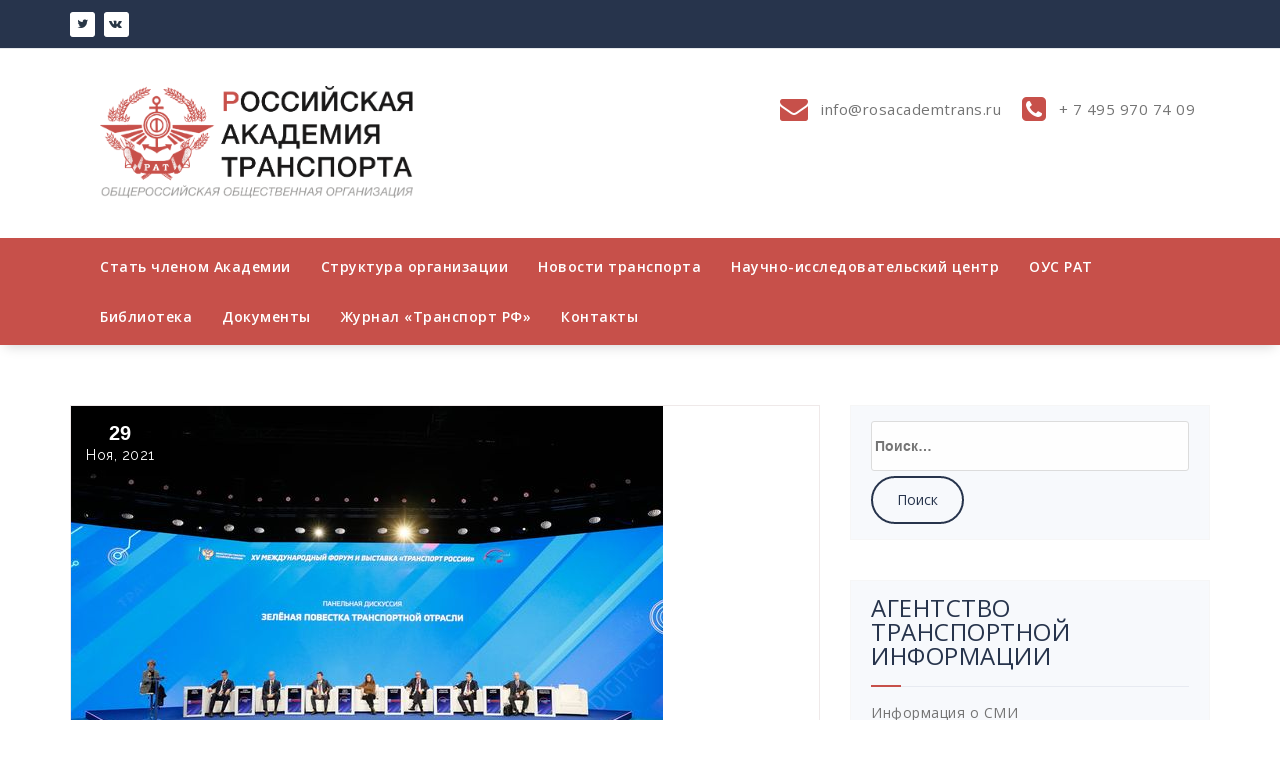

--- FILE ---
content_type: text/html; charset=UTF-8
request_url: http://rosacademtrans.ru/zelenaya_povestka/
body_size: 17326
content:
<!DOCTYPE html>
<html lang="ru-RU">
	<head>
	<meta charset="UTF-8">
	<meta name="viewport" content="width=device-width, initial-scale=1">
	<link rel="profile" href="http://gmpg.org/xfn/11">
	<link rel="pingback" href="http://rosacademtrans.ru/xmlrpc.php">

	<title>Зеленая повестка транспортной отрасли в России &#8212; РОССИЙСКАЯ АКАДЕМИЯ ТРАНСПОРТА</title>
<link rel='dns-prefetch' href='//fonts.googleapis.com' />
<link rel='dns-prefetch' href='//s.w.org' />
<link rel="alternate" type="application/rss+xml" title="РОССИЙСКАЯ АКАДЕМИЯ ТРАНСПОРТА &raquo; Лента" href="http://rosacademtrans.ru/feed/" />
<link rel="alternate" type="application/rss+xml" title="РОССИЙСКАЯ АКАДЕМИЯ ТРАНСПОРТА &raquo; Лента комментариев" href="http://rosacademtrans.ru/comments/feed/" />
<link rel="alternate" type="application/rss+xml" title="РОССИЙСКАЯ АКАДЕМИЯ ТРАНСПОРТА &raquo; Лента комментариев к &laquo;Зеленая повестка транспортной отрасли в России&raquo;" href="http://rosacademtrans.ru/zelenaya_povestka/feed/" />
		<script type="text/javascript">
			window._wpemojiSettings = {"baseUrl":"https:\/\/s.w.org\/images\/core\/emoji\/2.3\/72x72\/","ext":".png","svgUrl":"https:\/\/s.w.org\/images\/core\/emoji\/2.3\/svg\/","svgExt":".svg","source":{"concatemoji":"http:\/\/rosacademtrans.ru\/wp-includes\/js\/wp-emoji-release.min.js?ver=4.8.27"}};
			!function(t,a,e){var r,i,n,o=a.createElement("canvas"),l=o.getContext&&o.getContext("2d");function c(t){var e=a.createElement("script");e.src=t,e.defer=e.type="text/javascript",a.getElementsByTagName("head")[0].appendChild(e)}for(n=Array("flag","emoji4"),e.supports={everything:!0,everythingExceptFlag:!0},i=0;i<n.length;i++)e.supports[n[i]]=function(t){var e,a=String.fromCharCode;if(!l||!l.fillText)return!1;switch(l.clearRect(0,0,o.width,o.height),l.textBaseline="top",l.font="600 32px Arial",t){case"flag":return(l.fillText(a(55356,56826,55356,56819),0,0),e=o.toDataURL(),l.clearRect(0,0,o.width,o.height),l.fillText(a(55356,56826,8203,55356,56819),0,0),e===o.toDataURL())?!1:(l.clearRect(0,0,o.width,o.height),l.fillText(a(55356,57332,56128,56423,56128,56418,56128,56421,56128,56430,56128,56423,56128,56447),0,0),e=o.toDataURL(),l.clearRect(0,0,o.width,o.height),l.fillText(a(55356,57332,8203,56128,56423,8203,56128,56418,8203,56128,56421,8203,56128,56430,8203,56128,56423,8203,56128,56447),0,0),e!==o.toDataURL());case"emoji4":return l.fillText(a(55358,56794,8205,9794,65039),0,0),e=o.toDataURL(),l.clearRect(0,0,o.width,o.height),l.fillText(a(55358,56794,8203,9794,65039),0,0),e!==o.toDataURL()}return!1}(n[i]),e.supports.everything=e.supports.everything&&e.supports[n[i]],"flag"!==n[i]&&(e.supports.everythingExceptFlag=e.supports.everythingExceptFlag&&e.supports[n[i]]);e.supports.everythingExceptFlag=e.supports.everythingExceptFlag&&!e.supports.flag,e.DOMReady=!1,e.readyCallback=function(){e.DOMReady=!0},e.supports.everything||(r=function(){e.readyCallback()},a.addEventListener?(a.addEventListener("DOMContentLoaded",r,!1),t.addEventListener("load",r,!1)):(t.attachEvent("onload",r),a.attachEvent("onreadystatechange",function(){"complete"===a.readyState&&e.readyCallback()})),(r=e.source||{}).concatemoji?c(r.concatemoji):r.wpemoji&&r.twemoji&&(c(r.twemoji),c(r.wpemoji)))}(window,document,window._wpemojiSettings);
		</script>
		<style type="text/css">
img.wp-smiley,
img.emoji {
	display: inline !important;
	border: none !important;
	box-shadow: none !important;
	height: 1em !important;
	width: 1em !important;
	margin: 0 .07em !important;
	vertical-align: -0.1em !important;
	background: none !important;
	padding: 0 !important;
}
</style>
<link rel='stylesheet' id='avatar-manager-css'  href='http://rosacademtrans.ru/wp-content/plugins/avatar-manager/assets/css/avatar-manager.min.css?ver=1.2.1' type='text/css' media='all' />
<link rel='stylesheet' id='bbp-default-css'  href='http://rosacademtrans.ru/wp-content/plugins/bbpress/templates/default/css/bbpress.css?ver=2.5.14-6684' type='text/css' media='screen' />
<link rel='stylesheet' id='rt-tpg-css'  href='http://rosacademtrans.ru/wp-content/plugins/the-post-grid/assets/css/thepostgrid.css?ver=2.2.72' type='text/css' media='all' />
<link rel='stylesheet' id='bsp-css'  href='http://rosacademtrans.ru/wp-content/plugins/bbp-style-pack/css/bspstyle.css?ver=4.1.10' type='text/css' media='screen' />
<link rel='stylesheet' id='dashicons-css'  href='http://rosacademtrans.ru/wp-includes/css/dashicons.min.css?ver=4.8.27' type='text/css' media='all' />
<link rel='stylesheet' id='style-css'  href='http://rosacademtrans.ru/wp-content/themes/specia-standard/style.css?ver=4.8.27' type='text/css' media='all' />
<link rel='stylesheet' id='owl-carousel-css'  href='http://rosacademtrans.ru/wp-content/themes/specia-standard/css/owl.carousel.css?ver=4.8.27' type='text/css' media='all' />
<link rel='stylesheet' id='bootstrap-css'  href='http://rosacademtrans.ru/wp-content/themes/specia-standard/css/bootstrap.css?ver=4.8.27' type='text/css' media='all' />
<link rel='stylesheet' id='owl-carousel-theme-css'  href='http://rosacademtrans.ru/wp-content/themes/specia-standard/css/owl.theme.default.min.css?ver=4.8.27' type='text/css' media='all' />
<link rel='stylesheet' id='woo-css'  href='http://rosacademtrans.ru/wp-content/themes/specia-standard/css/magzee/woo.css?ver=4.8.27' type='text/css' media='all' />
<link rel='stylesheet' id='specia-widget-css'  href='http://rosacademtrans.ru/wp-content/themes/specia-standard/css/magzee/widget.css?ver=4.8.27' type='text/css' media='all' />
<link rel='stylesheet' id='specia-form-css'  href='http://rosacademtrans.ru/wp-content/themes/specia-standard/css/magzee/form.css?ver=4.8.27' type='text/css' media='all' />
<link rel='stylesheet' id='specia-hover-css'  href='http://rosacademtrans.ru/wp-content/themes/specia-standard/css/hover.css?ver=4.8.27' type='text/css' media='all' />
<link rel='stylesheet' id='specia-portfolio-effects-css'  href='http://rosacademtrans.ru/wp-content/themes/specia-standard/css/portfolio-effects.css?ver=4.8.27' type='text/css' media='all' />
<link rel='stylesheet' id='specia-service-effects-css'  href='http://rosacademtrans.ru/wp-content/themes/specia-standard/css/service-effects.css?ver=4.8.27' type='text/css' media='all' />
<link rel='stylesheet' id='specia-typography-css'  href='http://rosacademtrans.ru/wp-content/themes/specia-standard/css/typography.css?ver=4.8.27' type='text/css' media='all' />
<link rel='stylesheet' id='specia-media-query-css'  href='http://rosacademtrans.ru/wp-content/themes/specia-standard/css/media-query.css?ver=4.8.27' type='text/css' media='all' />
<link rel='stylesheet' id='animate-css'  href='http://rosacademtrans.ru/wp-content/themes/specia-standard/css/animate.min.css?ver=4.8.27' type='text/css' media='all' />
<link rel='stylesheet' id='specia-text-rotator-css'  href='http://rosacademtrans.ru/wp-content/themes/specia-standard/css/text-rotator.css?ver=4.8.27' type='text/css' media='all' />
<link rel='stylesheet' id='specia-menus-css'  href='http://rosacademtrans.ru/wp-content/themes/specia-standard/css/menus.css?ver=4.8.27' type='text/css' media='all' />
<link rel='stylesheet' id='specia-layout-css'  href='http://rosacademtrans.ru/wp-content/themes/specia-standard/css/layout.css?ver=4.8.27' type='text/css' media='all' />
<link rel='stylesheet' id='specia-font-awesome-css'  href='http://rosacademtrans.ru/wp-content/themes/specia-standard/inc/fonts/font-awesome/css/font-awesome.min.css?ver=4.8.27' type='text/css' media='all' />
<link rel='stylesheet' id='specia-fonts-css'  href='//fonts.googleapis.com/css?family=Open+Sans%3A300%2C400%2C600%2C700%2C800%7CRaleway%3A400%2C700&#038;subset=latin%2Clatin-ext' type='text/css' media='all' />
<link rel='stylesheet' id='d4p-bbattachments-css-css'  href='http://rosacademtrans.ru/wp-content/plugins/gd-bbpress-attachments/css/front.css?ver=3.1_b2302_free' type='text/css' media='all' />
<link rel='stylesheet' id='simcal-qtip-css'  href='http://rosacademtrans.ru/wp-content/plugins/google-calendar-events/assets/css/vendor/jquery.qtip.min.css?ver=3.1.20' type='text/css' media='all' />
<link rel='stylesheet' id='simcal-default-calendar-grid-css'  href='http://rosacademtrans.ru/wp-content/plugins/google-calendar-events/assets/css/default-calendar-grid.min.css?ver=3.1.20' type='text/css' media='all' />
<link rel='stylesheet' id='simcal-default-calendar-list-css'  href='http://rosacademtrans.ru/wp-content/plugins/google-calendar-events/assets/css/default-calendar-list.min.css?ver=3.1.20' type='text/css' media='all' />
<link rel='stylesheet' id='elementor-icons-css'  href='http://rosacademtrans.ru/wp-content/plugins/elementor/assets/lib/eicons/css/elementor-icons.min.css?ver=4.3.0' type='text/css' media='all' />
<link rel='stylesheet' id='font-awesome-css'  href='http://rosacademtrans.ru/wp-content/plugins/elementor/assets/lib/font-awesome/css/font-awesome.min.css?ver=4.7.0' type='text/css' media='all' />
<link rel='stylesheet' id='elementor-animations-css'  href='http://rosacademtrans.ru/wp-content/plugins/elementor/assets/lib/animations/animations.min.css?ver=2.5.11' type='text/css' media='all' />
<link rel='stylesheet' id='elementor-frontend-css'  href='http://rosacademtrans.ru/wp-content/plugins/elementor/assets/css/frontend.min.css?ver=2.5.11' type='text/css' media='all' />
<link rel='stylesheet' id='elementor-global-css'  href='http://rosacademtrans.ru/wp-content/uploads/elementor/css/global.css?ver=1648804950' type='text/css' media='all' />
<link rel='stylesheet' id='elementor-post-12981-css'  href='http://rosacademtrans.ru/wp-content/uploads/elementor/css/post-12981.css?ver=1648810209' type='text/css' media='all' />
<link rel='stylesheet' id='google-fonts-1-css'  href='https://fonts.googleapis.com/css?family=Roboto%3A100%2C100italic%2C200%2C200italic%2C300%2C300italic%2C400%2C400italic%2C500%2C500italic%2C600%2C600italic%2C700%2C700italic%2C800%2C800italic%2C900%2C900italic%7CRoboto+Slab%3A100%2C100italic%2C200%2C200italic%2C300%2C300italic%2C400%2C400italic%2C500%2C500italic%2C600%2C600italic%2C700%2C700italic%2C800%2C800italic%2C900%2C900italic&#038;subset=cyrillic&#038;ver=4.8.27' type='text/css' media='all' />
<script type='text/javascript' src='http://rosacademtrans.ru/wp-includes/js/jquery/jquery.js?ver=1.12.4'></script>
<script type='text/javascript' src='http://rosacademtrans.ru/wp-includes/js/jquery/jquery-migrate.min.js?ver=1.4.1'></script>
<script type='text/javascript' src='http://rosacademtrans.ru/wp-content/plugins/avatar-manager/assets/js/avatar-manager.min.js?ver=1.2.1'></script>
<script type='text/javascript' src='http://rosacademtrans.ru/wp-content/themes/specia-standard/js/owl.carousel.min.js?ver=4.8.27'></script>
<script type='text/javascript' src='http://rosacademtrans.ru/wp-content/themes/specia-standard/js/bootstrap.min.js?ver=4.8.27'></script>
<script type='text/javascript' src='http://rosacademtrans.ru/wp-content/themes/specia-standard/js/jquery.simple-text-rotator.min.js?ver=4.8.27'></script>
<script type='text/javascript' src='http://rosacademtrans.ru/wp-content/themes/specia-standard/js/jquery.sticky.js?ver=4.8.27'></script>
<script type='text/javascript' src='http://rosacademtrans.ru/wp-content/themes/specia-standard/js/wow.min.js?ver=4.8.27'></script>
<script type='text/javascript' src='http://rosacademtrans.ru/wp-content/themes/specia-standard/js/component.js?ver=4.8.27'></script>
<script type='text/javascript' src='http://rosacademtrans.ru/wp-content/themes/specia-standard/js/modernizr.custom.js?ver=4.8.27'></script>
<script type='text/javascript' src='http://rosacademtrans.ru/wp-content/themes/specia-standard/js/custom.js?ver=4.8.27'></script>
<script type='text/javascript' src='http://rosacademtrans.ru/wp-content/themes/specia-standard/js/dropdown.js?ver=4.8.27'></script>
<link rel='https://api.w.org/' href='http://rosacademtrans.ru/wp-json/' />
<link rel="EditURI" type="application/rsd+xml" title="RSD" href="http://rosacademtrans.ru/xmlrpc.php?rsd" />
<link rel="wlwmanifest" type="application/wlwmanifest+xml" href="http://rosacademtrans.ru/wp-includes/wlwmanifest.xml" /> 
<link rel='prev' title='Цифровые технологии: от цифровизации агломераций до умных тахографов' href='http://rosacademtrans.ru/cifrovie_perevozki/' />
<link rel='next' title='Транспортная реформа в Новокузнецке: итоги первого года' href='http://rosacademtrans.ru/transport_reform_novokuznets/' />
<meta name="generator" content="WordPress 4.8.27" />
<link rel="canonical" href="http://rosacademtrans.ru/zelenaya_povestka/" />
<link rel='shortlink' href='http://rosacademtrans.ru/?p=12981' />
<link rel="alternate" type="application/json+oembed" href="http://rosacademtrans.ru/wp-json/oembed/1.0/embed?url=http%3A%2F%2Frosacademtrans.ru%2Fzelenaya_povestka%2F" />
<link rel="alternate" type="text/xml+oembed" href="http://rosacademtrans.ru/wp-json/oembed/1.0/embed?url=http%3A%2F%2Frosacademtrans.ru%2Fzelenaya_povestka%2F&#038;format=xml" />
<script type="text/javascript">
            /* <![CDATA[ */
            var gdbbPressAttachmentsInit = {
                max_files: 4            };
            /* ]]> */
        </script><style>body.boxed { background:url("http://rosacademtrans.ru/wp-content/themes/specia-standard/images/bg-pattern/bg-img0.png");}</style><style type="text/css">
/*=========================================
    Primary Color
=========================================*/
/* Header CSS */
.header-top-info-1 .social li a i:hover, 
.header-top-info-2 .social li a i:hover, 
.header-top-info-3 .social li a i:hover, 
.header-top-info-4 .social li a i:hover, 
.header-top-info-5 .social li a i:hover, 
.header-top-info-6 .social li a i:hover,
.header-top-info-8 .social li a i:hover
{
    background: #c7504a;
}
.specia-cart a.cart-icon i, .benzer-cart a.cart-icon i {
    color: #c7504a;
}
/* Header Cart */
.specia-cart a.cart-icon i {
    color: #c7504a;
}
.heropress-cart a.cart-icon span, .magzee-cart a.cart-icon span, .spyropress-cart a.cart-icon span, .fabify-cart a.cart-icon span {
    background: #c7504a;
}
a.heropress-button {
	border: solid 2px #c7504a !important;
    background: #c7504a;
}
a.magzee-button {
    background: #c7504a;
}
a.spyropress-button,
a.spyropress-button:hover, .navbar-default .navbar-nav > li > a.spyropress-button:hover {
	background: #c7504a !important;
}
.header_spyropress_dark .info_details .icon i, .header_spyropress_light .info_details .icon i,
.header_webstrap_dark .info_details .icon i, .header_webstrap_light .info_details .icon i ,
.header_nifty_dark .info_details .icon i, .header_nifty_light .info_details .icon i  {
    color: #c7504a;
}
.fabify-button a {
	background: #c7504a !important;
}
.header-contact i {
    color: #c7504a;
}
span.searchbox-icon:hover, .searchbox-open .searchbox-submit {
    background: #c7504a;
}

/* Menu CSS */
.nav-center, 
.nav-magzee, 
.nav-fabify {
	background: #c7504a !important;
}
.navbar-brand::first-letter {
	color: #c7504a !important;
}
.nav-specia .navbar-nav > li.active > a, 
.nav-specia .navbar-nav > li.active > a:hover, 
.nav-center .navbar-nav > li.active > a, 
.nav-center .navbar-nav > li.active > a:hover, 
.nav-heropress .navbar-nav > li.active > a, 
.nav-heropress .navbar-nav > li.active > a:hover, 
.nav-magzee .navbar-nav > li.active > a, 
.nav-magzee .navbar-nav > li.active > a:hover,
.nav-fabify .navbar-nav > li.active > a, 
.nav-fabify .navbar-nav > li.active > a:hover,
.nav-benzer .navbar-nav > li.active > a, 
.nav-benzer .navbar-nav > li.active > a:hover,    
.dropdown-menu > .active > a {
    background: #c7504a !important;
}
.nav-spyropress .navbar-nav > .active > a, .nav-spyropress .navbar-nav > .active > a:hover {
	border-top: solid 3px #c7504a !important;
}
.dropdown-menu > li > a:hover,
.dropdown-menu > li > a:focus {
    background: #c7504a !important;
}

/* Slider CSS */
.slider-version-one .caption h1 span, .slider-version-two .caption h1 span, .slider-version-three .caption h1 span{
    color: #c7504a;
}
.specia-btn-1:hover, .specia-btn-2:hover, .specia-btn-3:hover{
    background: #c7504a;
	border-color: #c7504a;
}
.owl-theme .owl-controls .owl-nav [class*=owl-]:hover {
    background: #c7504a;
}
.owl-theme .owl-dots .owl-dot.active span,
.owl-theme .owl-dots .owl-dot:hover span,
.slider-version .slider-version-three .owl-controls .owl-dots .owl-dot.active span,
.slider-version .slider-version-three.owl-controls .owl-dots .owl-dot.hover span {
    background: #c7504a;
	border-color: #c7504a;
}

/* Service CSS */
.section-heading span{
    color: #c7504a;
}
.service-version-one .service-title a:hover, .service-version-one .service-title a:active, .service-version-one .service-title a:focus, .icon-block.icon-block-1:hover .icon-block-item i {
    color: #c7504a;
}
/* Service Section CSS */
.service-version-one .service-icon-box i:hover {
    background: #c7504a;
}
.specia-icon-effect-1 .specia-icon:after {
	box-shadow: 0 0 0 4px #c7504a;
}
.specia-icon-effect-5 .specia-icon:hover {
	box-shadow: 0 0 0 4px #c7504a;
}
.specia-icon-effect-6 .specia-icon:hover {
	box-shadow: 0 0 0 4px #c7504a;
}
.specia-icon-effect-8 .specia-icon:hover {
	background: #c7504a;
}
.hero-service-box:hover { 
	background-color: #c7504a;
}
.hero-service-box > i {
	color: #c7504a;
}
.hero-service-image:hover > h3 a {
	color: #c7504a;
}
.hero-service-image:hover > a {
	border: solid 1px #c7504a;
	background-color: #c7504a;
}
.hero-service-color:hover > a {
	color: #c7504a;
}
/* Portfolio CSS */
figure.effect-apollo p {
    border-left: 5px solid #c7504a;
}
/* Cal Action CSS */
.call-to-action-one .background-overlay{
    background: #c7504a;
}
.call-to-action-one .call-btn-1:hover {
    color: #c7504a;
}
.call-to-action-two .call-btn-2:hover {
    background: #c7504a;
	border-color: #c7504a;
}
.call-to-action-three .call-btn-3:hover {
    background: #c7504a;
	border-color: #c7504a;
}

/* Features Section CSS */
.features-version-one h2 span, .features-version-two h2 span, .features-version-three h2 span{
    color: #c7504a;
}
.features-version-one .feature-box-info h4 a, .features-version-two .feature-box-info h4 a, .features-version-three .feature-box-info h4 a{
    color: #c7504a;
}

/* Pricing Section CSS */
.plans-version-one .plan .price, .plans-version-three .plan .price {
    background: #c7504a;
}
.plans-version-one .plan .period, .plans-version-three .plan .period {
   background: #c7504a;
}
.plans-version-one .plan .order:hover, .plans-version-three .plan .order:hover{
    background: #c7504a;
    border: solid 2px #c7504a;
}

/* Pricing Section CSS */
.plans-version-two .plan h2 {
    background: #c7504a;
}
.plans-version-two .plan .order:hover{
    background: #c7504a;
    border: solid 2px #c7504a;
}
.pricing-box .default-btn{
    border: 2px solid #c7504a;
}
.pricing-box .default-btn:hover {
	background-color: #c7504a;
}
.pricing-head h3 {
	color: #c7504a;
}
/* Testimonial Section CSS */
.testimonial-one h2 span, .testimonial-two h2 span{
    color: #c7504a;
}
.testimonial-one .testimonial-version-one .item .testimonial-box footer .testimonial-name,
.testimonial-two .testimonial-version-two .item .testimonial-box footer .testimonial-name,
.testimonial-four .testimonial-version-four .item h4 {
    color: #c7504a;
}
.testimonial-four .testimonial-version-four .owl-controls .owl-dots .owl-dot.active span {
	background: #c7504a;
	border: 2px solid #c7504a;
}

/* Latest Blog Section CSS */
.blog-version-1 article:hover footer.entry-footer{
     background: #c7504a;
}
.entry-content .more-link:hover {
    background: #c7504a;
	border: solid 2px #c7504a;
}

/* Client Section CSS */
.client h2 span{
    color: #c7504a;
}

/* Team Section CSS */
.team-version-one .single-team-member a.profile-btn {
	background: #c7504a;
	border: solid 2px #c7504a;
}

/* Footer Section CSS */
.footer-sidebar .widget .title-border { 
    border-bottom: 2px solid #c7504a;
}
.footer-sidebar .widget table tbody a { 
	color: #c7504a; 
}
.widget table #next a, .widget table #prev a { 
	color: #c7504a; font-weight: 600; 
}
.footer-sidebar  .widget ul li a:hover, .widget ul li a:active { 
    color: #c7504a; 
}
.footer-sidebar .widget input[type="submit"]:hover{
    background: #c7504a;
    border-color: #c7504a;
}
.footer-sidebar .tagcloud a:hover, .tagcloud a:focus {  
    border: 1px solid #c7504a;
    background: #c7504a;
}
.footer-sidebar .widget table tbody a:hover, .widget table tbody a:focus { 
	color: #c7504a; 
}

/* Copyright Content */
.payment-icon li a:hover{
    color: #c7504a;
}
.footer-copyright p a:hover{
    color: #c7504a;
}
.top-scroll {
    border-color: #c7504a;
    color: #c7504a;
}

/* About Page CSS */
.team-version-one .single-team-member .img-box .background-overlay .box .content ul li a,
.team-version-two .single-team-member .img-box .background-overlay .box .content ul li a {
    color: #c7504a;
}
.team-version-one .single-team-member > span,
.team-version-two .single-team-member > span,
.team-version-four .single-team-member .team-info h4,
.team-version-four .single-team-member .team-overlay .bio h4 {
    color: #c7504a;
}
.single-view-team-member span,
.single-view-team-member span {
    color: #c7504a;
}
.team-version-one .single-view-team-member .social li a i:hover,
.team-version-two .single-view-team-member .social li a i:hover,
.team-version-two .background-overlay .box .content ul li a:hover {
    background: #c7504a;
}
.team-version-one .single-team-member a.profile-btn:hover,
.team-version-two .single-team-member a.profile-btn:hover {
    background: #c7504a;
    border: solid 2px #c7504a;
}
.team-version-one .single-team-member .img-box .background-overlay .box .content ul li a:hover,
.team-version-two .single-team-member .img-box .background-overlay .box .content ul li a:hover {
    background: #c7504a;
    border-color: #c7504a;
}
.single-view-portfolio-member .portfolio_button:hover {
    background: #c7504a;
    border: solid 2px #c7504a;
}

/* Pagination CSS */
.paginations a:hover, .paginations a:focus, .paginations a.active, span.page-numbers.current {
    border: 1px solid #c7504a;
    background-color: #c7504a;
}

/* Portfolio Filter CSS */
.portfolio-tab-sorting li a.active, .portfolio-tab-sorting li a:hover {
    background: #c7504a;
    border: solid 2px #c7504a;
}

/* Blog Page CSS */
.page-wrapper article:hover footer.entry-footer {
     background: #c7504a;
}
.comment-reply-title {
    border-top: 4px solid #c7504a;
}
.required {
    color: #c7504a;
}
a.comment-reply-link {
    color: #c7504a;
}

/* Error Page CSS */
.error-page h1{
    color: #c7504a;
}
/* Contact Page CSS */
.contact-section-two .contact-info .fa {
	color: #c7504a;
}

/* Form Element CSS */
button:hover,
input[type="button"]:hover,
input[type="reset"]:hover,
input[type="submit"]:hover {
    background: #c7504a;
    border: solid 2px #c7504a;
}

/* Breadcrumb CSS */
.page-breadcrumb a{
    color: #c7504a;
}


/*Sidebar Area CSS */
.sidebar .widget ul li a:hover, .widget ul li a:active { 
    color: #c7504a; 
}
.sidebar .widget table tbody a {
    color: #c7504a;
}
.sidebar .widget input[type="submit"]:hover{
    background: #c7504a;
    border-color: #c7504a;
}
.sidebar .tagcloud a:hover, .tagcloud a:focus {  
    border: 1px solid #c7504a;
    background: #c7504a;
} 
.sidebar .widget .title-border { 
    border-bottom: 2px solid #c7504a;
}

/* Typography */
blockquote { 
    border-left: 5px solid #c7504a !important;
}
table th {     
    border: 1px solid #c7504a;
    background: #c7504a;
}
em, cite, q { 
	color: #c7504a;
}
s, strike, del { 
	color: #c7504a; 
}
h1 span, h2 span, h3 span, h4 span, h5 span, h6 span, h1 small, h2 small, h3 small, h4 small, h5 small, h6 small {
    color: #c7504a;
}
body a:focus, body a:hover {
    color: #c7504a;
}
.gallery-item:hover figcaption {
	background: #c7504a;
}

/* Form */
button:focus,
input[type="button"]:focus,
input[type="reset"]:focus,
input[type="submit"]:focus,
button:active,
input[type="button"]:active,
input[type="reset"]:active,
input[type="submit"]:active {
    background: #c7504a;
    border: solid 2px #c7504a;
}

/* WooCommerce */
.woocommerce a.button:hover, 
.woocommerce button.button.alt:hover, 
.woocommerce #respond input#submit:hover,
.woocommerce input.button.alt:hover,
.woocommerce button.button.alt.disabled:hover,
.woocommerce-cart table.cart input.button:hover,
.woocommerce input.button:hover,
.woocommerce button.button:hover {
	background: #c7504a;
    border: solid 2px #c7504a;
}
.woocommerce nav.woocommerce-pagination ul li span.current {
	background: #c7504a;
	border: solid 1px #c7504a;
}
.woocommerce nav.woocommerce-pagination a.page-numbers:hover {
	background: #c7504a;
}
.woocommerce-cart .wc-proceed-to-checkout a.checkout-button:hover {
	background: #c7504a;
    border: solid 2px #c7504a;
}
.woocommerce p.stars a {
	color: #c7504a;
}
.woo-sidebar .widget .title-border { 
    border-bottom: 2px solid #c7504a;
}
.woocommerce a.remove:hover {
	background: #c7504a;
}
.price_slider_wrapper .ui-slider .ui-slider-handle {
    border: 5px solid #c7504a;
}
.price_slider_wrapper .ui-slider .ui-slider-range {
  background: #c7504a;
}
.woocommerce-MyAccount-navigation ul li.is-active {
	background: #c7504a;
}

/* --------------------------------------
=========================================
    Secondary Color
=========================================
-----------------------------------------*/
/* Top Bar */
.header-top-info-5, .header-top-info-6 {
	 background: #27344c;
}
/* Header Cart & Header */
.specia-cart a.cart-icon span, .proficient-cart a.cart-icon span,  .benzer-cart a.cart-icon span {
    background: #27344c;
}
a.specia-button {
	border: solid 2px #27344c !important;
	color: #27344c !important;
}
a.specia-button:hover, .navbar-default .navbar-nav > li > a.specia-button:hover {
	background: #27344c !important;
	color: #ffffff !important;
}
a.proficient-button, a.proficient-button:hover{
	background: #27344c !important;
}
.benzer-button a {
    color: #27344c;
    border: solid 2px #27344c;
}
.benzer-button a:hover {
    background: #27344c;
}
.fabify-button a:hover {
	background: #27344c !important;
}

.header_spyropress_light .info_details a {
    color: #27344c;
}
.header_spyropress_dark {
	background: rgba(39, 52, 76, 0.7);
}
.header_nifty_dark {
    background: #27344c;
}

/* Menu CSS */
.navbar-brand {
	color: #27344c !important;
}
.nav-spyropress {
	background: #27344c !important;
}
/* Slider CSS */
.owl-theme .owl-controls .owl-nav [class*=owl-] {
    background: #27344c;
}
.slider-version .slider-version-three .owl-controls .owl-nav [class*=owl-] {
    background: transparent;
}
/* Service CSS */
.section-heading{
    color: #27344c;
}
.specia-icon-effect-1 .specia-icon {
	background: #27344c;
}
.specia-icon-effect-2 .specia-icon:after {
	background: #202e31;
}
.specia-icon-effect-3 .specia-icon:after {
	background: #27344c;
}
.specia-icon-effect-4 .specia-icon {
	background: #27344c;
	box-shadow: 0 0 0 4px #27344c;
}
.specia-icon-effect-5 .specia-icon {
	box-shadow: 0 0 0 4px #27344c;
	background: #27344c;
}
.specia-icon-effect-6 .specia-icon {
	background: #27344c;
	box-shadow: 0 0 0 4px #27344c;
}
.specia-icon-effect-8 .specia-icon {
	background: #27344c;
}

/* Pricing Section CSS */
.plans-version-one .plan header, .plans-version-three .plan header {
    background: #27344c;
}
.plans-version-one .plan .order, .plans-version-three .plan .order{
    color: #27344c;
    border: solid 2px #27344c;
}

/* Pricing Section CSS */
.plans-version-two .plan header {
    background: #27344c;
}
.plans-version-two .plan .order{
    color: #27344c;
    border: solid 2px #27344c;
}

/* Latest Blog Section CSS */
.blog-version-1 footer.entry-footer {
    background: #27344c;
}
.entry-content .more-link {
    color: #27344c;
    border: solid 2px #27344c;
}

/* Client Section CSS */
.client h2 {
    color: #27344c;
}

/* Footer Section CSS */
.footer-sidebar .background-overlay { 
	background: #27344c;
}
.footer-sidebar .widget table caption, .woo-sidebar .widget table caption  { 
    background: #27344c;
}

/* Footer Copyright Section */
.footer-copyright {
    background: #27344c;
}

/* About Page CSS */
.single-team-member a.profile-btn{    
    color: #27344c;
    border: solid 2px #27344c;
}

/* Portfolio Filter */
.portfolio-tab-sorting li a {
    color: #27344c;
	border: solid 2px #27344c;
}

/* Blog Page CSS */
footer.entry-footer {
    background: #27344c;
}   
h2.entry-title a {
    color: #27344c;
}
.entry-header h2.entry-title {
    color: #27344c;
}

/* Error Page CSS */
.error-page h2{
    color: #27344c;
}

/* Form Element CSS */
button,
input[type="button"],
input[type="reset"],
input[type="submit"] {
    color: #27344c;
    border: solid 2px #27344c;
}

/*Sidebar Area CSS */
.sidebar .widget .widget-title {
    color: #27344c;
}
.sidebar .widget input[type="submit"] {
    color: #27344c;
    border: solid 2px #27344c;
}
.sidebar .widget table caption { 
    background: #27344c;
}
/* Typography */
h1, .h1,
h2, .h2,
h3, .h3,
h4, .h4,
h5, .h5,
h6, .h6 {
	color: #27344c;
}
blockquote cite, blockquote small { 
	color: #27344c;
}
address { 
	color: #27344c;
}
ins { 
	color: #27344c;
}
.gallery-item .gallery-caption {
    background: #27344c;
}	

/* WooCommerce */
.woocommerce a.button, 
.woocommerce button.button.alt, 
.woocommerce #respond input#submit,
.woocommerce input.button.alt, 
.woocommerce input.button:disabled, .woocommerce input.button:disabled[disabled],
.woocommerce-cart table.cart input.button,
.woocommerce input.button,
.woocommerce button.button {
	color: #27344c;
    border: solid 2px #27344c;
}
.woocommerce-cart .wc-proceed-to-checkout a.checkout-button {
    border: solid 2px #27344c;
	color: #27344c;
}
.price_slider_wrapper .ui-slider-horizontal {
  background: #27344c;
}
.woocommerce-MyAccount-navigation ul li {
	background: #27344c;
}
</style>

	<style type="text/css">
			.site-title,
		.site-description {
			position: absolute;
			clip: rect(1px, 1px, 1px, 1px);
		}
		</style>
	<link rel="icon" href="http://rosacademtrans.ru/wp-content/uploads/2019/01/cropped-logotype-1-32x32.png" sizes="32x32" />
<link rel="icon" href="http://rosacademtrans.ru/wp-content/uploads/2019/01/cropped-logotype-1-192x192.png" sizes="192x192" />
<link rel="apple-touch-icon-precomposed" href="http://rosacademtrans.ru/wp-content/uploads/2019/01/cropped-logotype-1-180x180.png" />
<meta name="msapplication-TileImage" content="http://rosacademtrans.ru/wp-content/uploads/2019/01/cropped-logotype-1-270x270.png" />
</head>
	
<body class="post-template-default single single-post postid-12981 single-format-standard wp-custom-logo wide group-blog elementor-default elementor-page elementor-page-12981">

<div id="page" class="site">
	<a class="skip-link screen-reader-text" href="#main">Перейти к содержимому</a>


<section class="header-top-info-5 wow fadeInDown">
    <div class="container">
        <div class="row">
            <div class="col-md-6 col-sm-5 col-xs-12">
                <!-- Start Social Media Icons -->
								
				
									<ul class="social pull-left">
												
												
						 
						<li><a href="https://twitter.com/Transp_Info/" target='_blank'><i class="fa fa-twitter"></i></a></li>
												
												
												
												
												
												
												
												
						 
							<li><a href="https://vk.com/transp_info" target='_blank'><i class="fa fa-vk"></i></a></li>
												
											</ul>
				                <!-- /End Social Media Icons-->
            </div>
			
			
            <div class="col-md-6 col-sm-7 col-xs-12">
									<!-- Start Contact Info -->
					<ul class="info pull-right">
														
												</ul>
					<!-- /End Contact Info -->
							</div>
        </div>
    </div>
</section>

<div class="clearfix"></div><header role="banner" id="top-navbar">
	<div class="container">
		<div class="col-md-4 col-sm-4 col-xs-12 header-magzee">
			<a class="navbar-brand" href="http://rosacademtrans.ru/" class="brand">
				<a href="http://rosacademtrans.ru/" class="custom-logo-link" rel="home" itemprop="url"><img width="3268" height="1171" src="http://rosacademtrans.ru/wp-content/uploads/2019/01/cropped-123.png" class="custom-logo navbar-brand" alt="РОССИЙСКАЯ АКАДЕМИЯ ТРАНСПОРТА" itemprop="logo" srcset="http://rosacademtrans.ru/wp-content/uploads/2019/01/cropped-123.png 3268w, http://rosacademtrans.ru/wp-content/uploads/2019/01/cropped-123-300x107.png 300w, http://rosacademtrans.ru/wp-content/uploads/2019/01/cropped-123-768x275.png 768w, http://rosacademtrans.ru/wp-content/uploads/2019/01/cropped-123-1024x367.png 1024w" sizes="(max-width: 3268px) 100vw, 3268px" /></a>				
							</a>
		</div>
		
				
		<div class="col-md-8 col-sm-8 col-xs-12 header-contact">
							<!-- Start Contact Info -->
				<ul class="pull-right">
					 
						<li><i class="fa fa-envelope"></i><a href="mailto:info@rosacademtrans.ru"> info@rosacademtrans.ru </a></li>
										
					 
						<li><i class="fa fa-phone-square"></i><a href="tel:+ 7 495 970 74 09"> + 7 495 970 74 09</a></li>
									</ul>
				<!-- /End Contact Info -->
					</div>
	</div>
</header>

<nav class='navbar navbar-default nav-magzee sticky-nav' role='navigation'>
		
	<div class="container">

		<!-- Mobile Display -->
		<div class="navbar-header">
			<button type="button" class="navbar-toggle collapsed" data-toggle="collapse" data-target="#bs-example-navbar-collapse-1">
				<span class="sr-only">Toggle navigation</span>
				<span class="icon-bar"></span>
				<span class="icon-bar"></span>
				<span class="icon-bar"></span>
			</button>
		</div>
		<!-- /Mobile Display -->

		<!-- Menu Toggle -->
		<div class="collapse navbar-collapse" id="bs-example-navbar-collapse-1">

			<ul id="menu-%d0%b3%d0%bb%d0%b0%d0%b2%d0%bd%d0%be%d0%b5-%d0%bc%d0%b5%d0%bd%d1%8e" class="nav navbar-nav navbar-right"><li id="menu-item-310" class="menu-item menu-item-type-post_type menu-item-object-page menu-item-310"><a href="http://rosacademtrans.ru/%d1%87%d0%bb%d0%b5%d0%bd%d1%83-%d0%b0%d0%ba%d0%b0%d0%b4%d0%b5%d0%bc%d0%b8%d0%b8/">Стать членом Академии</a></li>
<li id="menu-item-295" class="menu-item menu-item-type-post_type menu-item-object-page menu-item-295"><a href="http://rosacademtrans.ru/%d1%81%d1%82%d1%80%d1%83%d0%ba%d1%82%d1%83%d1%80%d0%b0/">Структура организации</a></li>
<li id="menu-item-17408" class="menu-item menu-item-type-taxonomy menu-item-object-category menu-item-17408"><a href="http://rosacademtrans.ru/category/%d0%b0%d1%82%d0%b8/">Новости транспорта</a></li>
<li id="menu-item-21658" class="menu-item menu-item-type-post_type menu-item-object-page menu-item-21658"><a href="http://rosacademtrans.ru/nic/">Научно-исследовательский центр</a></li>
<li id="menu-item-14097" class="menu-item menu-item-type-post_type menu-item-object-page menu-item-14097"><a href="http://rosacademtrans.ru/%d0%be%d1%83%d1%81-%d1%80%d0%b0%d1%82/">ОУС РАТ</a></li>
<li id="menu-item-3861" class="menu-item menu-item-type-post_type menu-item-object-page menu-item-3861"><a href="http://rosacademtrans.ru/%d0%b0%d0%ba%d1%82%d1%83%d0%b0%d0%bb%d1%8c%d0%bd%d0%be%d0%b5/">Библиотека</a></li>
<li id="menu-item-294" class="menu-item menu-item-type-post_type menu-item-object-page menu-item-294"><a href="http://rosacademtrans.ru/%d0%b4%d0%be%d0%ba%d1%83%d0%bc%d0%b5%d0%bd%d1%82%d1%8b/">Документы</a></li>
<li id="menu-item-20957" class="menu-item menu-item-type-custom menu-item-object-custom menu-item-20957"><a href="https://rostransport.elpub.ru/">Журнал &#171;Транспорт РФ&#187;</a></li>
<li id="menu-item-314" class="menu-item menu-item-type-post_type menu-item-object-page menu-item-314"><a href="http://rosacademtrans.ru/%d0%ba%d0%be%d0%bd%d1%82%d0%b0%d0%ba%d1%82%d1%8b/">Контакты</a></li>
</ul>		</div>
		<!-- Menu Toggle -->
		
	</div>
	
</nav>
<div class="clearfix"></div>	<div id="content" class="site-content" role="main">
<!--======================================
   BreadCrumb Section
========================================-->

<!-- Blog & Sidebar Section -->
<section class="page-wrapper">
	<div class="container">
		<div class="row padding-top-60 padding-bottom-60">
			
			<!--Blog Detail-->
			<div class="col-md-8" >
					
										
												
							<article id="post-12981" class="post-12981 post type-post status-publish format-standard has-post-thumbnail hentry category-ati">
		<div class="post_date">
		<span class="date">29</span>
		<h6>Ноя, 2021</h6>
	</div>
	    
    <a  href="http://rosacademtrans.ru/zelenaya_povestka/" class="post-thumbnail" ><img width="592" height="395" src="http://rosacademtrans.ru/wp-content/uploads/2021/11/254920926_2128587070626270_5007607216847565100_n.jpg" class="attachment-post-thumbnail size-post-thumbnail wp-post-image" alt="" srcset="http://rosacademtrans.ru/wp-content/uploads/2021/11/254920926_2128587070626270_5007607216847565100_n.jpg 592w, http://rosacademtrans.ru/wp-content/uploads/2021/11/254920926_2128587070626270_5007607216847565100_n-300x200.jpg 300w" sizes="(max-width: 592px) 100vw, 592px" /></a>
	
	
    <header class="entry-header">
        <h2 class="entry-title">Зеленая повестка транспортной отрасли в России</h2> 
    </header><!-- .entry-header -->

    <div class="entry-content">
       		<div data-elementor-type="post" data-elementor-id="12981" class="elementor elementor-12981" data-elementor-settings="[]">
			<div class="elementor-inner">
				<div class="elementor-section-wrap">
							<section class="elementor-element elementor-element-6b76ab5 elementor-section-boxed elementor-section-height-default elementor-section-height-default elementor-section elementor-top-section" data-id="6b76ab5" data-element_type="section">
						<div class="elementor-container elementor-column-gap-default">
				<div class="elementor-row">
				<div class="elementor-element elementor-element-10ceaccf elementor-column elementor-col-100 elementor-top-column" data-id="10ceaccf" data-element_type="column">
			<div class="elementor-column-wrap  elementor-element-populated">
					<div class="elementor-widget-wrap">
				<div class="elementor-element elementor-element-22248313 elementor-widget elementor-widget-text-editor" data-id="22248313" data-element_type="widget" data-widget_type="text-editor.default">
				<div class="elementor-widget-container">
					<div class="elementor-text-editor elementor-clearfix"><p>В рамках транспортной недели 2021 состоялась панельная дискуссия &#171;Зеленая повестка транспортной отрасли&#187;. Она была посвящена новым ориентирам для отрасли: переходу к низкоуглеродной экономике, развитию экологически чистого транспорта и реализации механизмов зеленого финансирования. Во время дискуссии эксперты обсудили практики и перспективы реализации механизмов зеленого финансирования, болевые точки трансформации российской транспортной отрасли в условиях перехода к низкоуглеродной экономике, а также меры для стимулирования развития экологически чистого транспорта.</p><div><p dir="auto"><img class="alignleft" src="http://rosacademtrans.ru/wp-content/uploads/2021/11/RI1_5962_W680xW460..jpg" alt="" width="344" height="232" /><strong>Игорь Коваль, руководитель Федерального агентства железнодорожного транспорта</strong>, отметил: <em>«Пару лет назад мы пытались робко заглянуть в будущее и смоделировать алгоритмы наших действий. Сегодня мы говорим о том, каким образом нам смоделировать алгоритмы наших действий с точки зрения того, чтобы соответствовать мировым стандартам, которые будут обуславливать экономическую составляющую деятельности ключевых российских компаний и найдут свое отражение в общем экономическом балансе страны. В канве транспортного баланса железнодорожный транспорт наиболее экологичный. На мой взгляд рынок вынужденно перейдет к определенному перераспределению грузов и пассажиропотоков. Происходить это будет на основании экологичности того или иного вида транспорта, особенно, если говорить о грузовых перевозках. При моделировании алгоритма действия на железнодорожном транспорте необходимо учитывать несколько направлений: снижение углеродного следа и зеленое финансирование проектов&#187;.</em></p></div><div dir="auto"> </div><p dir="auto" style="text-align: left;"><strong>Руководитель про<img class="alignright" src="http://rosacademtrans.ru/wp-content/uploads/2021/11/256808699_2128586733959637_520890069098719645_n-1024x683.jpg" alt="" width="271" height="180" />ектного офиса группы ВЭБ.РФ по развитию общественного транспорта Александр Кондрашов</strong> в своем докладе затронул тему мер для стимулирования развития экологически чистого транспорта и на примере город Красноярск объяснил, почему этот переход иногда бывает болезненным. <em>&#171;В Красноярске нет газовой трубы большого диаметра, которая бы позволяла перевести на газомоторное топливо общественный и личный транспорт. В то же время, в городе достаточно дешевое электричество, но в настоящий момент нет технологии, которая гарантированно в климатических условиях Красноярского края позволяли бы осуществить экономически оправданный переход на электрическую тягу на всех видах транспорта&#187;. </em>Александр также отметил, что в стране есть меры, которые работают на стимуляцию перехода городов на экологичный общественный транспорт.<em> &#171;Россия &#8212; мировой лидер по ликвидации электрических транспортных систем за последние 30 лет. Во всем мире наблюдается обратная тенденция &#8212; трамвайный ренессанс. Ликвидация  происходит по разным причинам: отсутствие долгосрочной стратегии, стимулов развития транспорта, для которого нужны &#171;длинные деньги&#187;, зачастую ликвидация вызвана корыстными интересами. Сейчас ситуация меняется, в настоящий момент есть меры поддержки по реализации ESG-проектов в общественном транспорте: субсидия от Министерства природы, которая выделяется в соответствии с национальным проектом &#171;Чистый воздух&#187;, а также субсидия на приобретение газомоторного автобуса, либо на приобретение подвижного состава электротранспорта&#187;. </em>В завершении своего доклада представитель ВЭБ. РФ рассказал о своей личной позиции в отношении ликвидации троллейбусного транспорта в городе Москва. По его мнению, неважно, какими способами столица стала первым городом в мире по использованию экологически чистого транспорта, в то же время, Москва сегодня является примером для других городов в стране. Именно столичный заказ и вовлечение крупных компаний дали толчок развития зеленой повестки в сфере общественного транспорта.</p><p><strong><img class="wp-image-12986 alignleft" src="http://rosacademtrans.ru/wp-content/uploads/2021/11/700__942_sovkomflot_1.jpg" alt="" width="323" height="226" srcset="http://rosacademtrans.ru/wp-content/uploads/2021/11/700__942_sovkomflot_1.jpg 500w, http://rosacademtrans.ru/wp-content/uploads/2021/11/700__942_sovkomflot_1-300x210.jpg 300w" sizes="(max-width: 323px) 100vw, 323px" />Председатель правления ПАО &#171;Совкомфлот&#187; Игорь Тонковидов </strong>рассказал, как компания работает со снижением углеродного следа при эксплуатации морского флота.</p><p><em>&#171;Морской флот регулируется правилами международной организации. И мы все с 2015 года живем в повестке по сокращению углеродного следа. Есть документы, которые предписывают морскому флоту к 2050 году поэтапно сократить интенсивность углеродных выбросов на 70%, либо, если мы говорим об абсолютных показателях, то сократить их в половину. Эта программа разбита на десятилетия. То есть к 2015 году индустрия должна была сократить выбросы на 10%, к 2020 на 20%, к 2030 ожидается сокращение на 40%, и к 2050 на 70%. Поэтому вопрос сокращения выбросов уже более шести лет является вопросов стратегического планирования каждой судоходной компании. На климатической конференции в Глазго были приняты правила о применении статьи 6 Парижского соглашения по климату, и теперь стало понятно, как универсально применять методы урегулирования снижения углеродного следа, и страны пытаются согласовать правила торговли углеродными единицами и методами их однообразного формирования и расчетов, что поможет в создании рыночного механизма. В начале 2010-х годов мы решили, что технологическое лидерство должно стать залогом нашего стратегического успеха. И в 2015 году мы первые в мире внедрили на крупнотоннажном флоте сжиженный природный газ в качестве основного топлива, а в 2018 году наш первый танкер &#171;Гагарин&#187; был принят в эксплуатацию. Теперь вся наша судостроительная программа предусматривает использование СПГ в качестве основного топлива. Эта технология сокращает углеродный след 25 до 30% в зависимости от модальности оперирования флотом&#187;</em></p><p>Отметим, что 26 ноября 2021 года Правительство России утвердило Транспортную стратегию до 2030 года с прогнозом на период до 2035 года. В Стратегии учтены важнейшие мировые тренды, включая декарбонизацию и «зелёный» транспорт, а также переход на новые источники энергии. Впервые выделен блок по цифровой трансформации в качестве важнейшего инструмента достижения целей. <em>«Цифровизация позволит достичь снижения издержек и роста производительности труда минимум в 2 раза в транспортной отрасли»</em>, – уточнил глава Минтранса при утверждении стратегии с Президентом РФ.</p></div>
				</div>
				</div>
						</div>
			</div>
		</div>
						</div>
			</div>
		</section>
				<section class="elementor-element elementor-element-03eee1c elementor-section-boxed elementor-section-height-default elementor-section-height-default elementor-section elementor-top-section" data-id="03eee1c" data-element_type="section">
						<div class="elementor-container elementor-column-gap-default">
				<div class="elementor-row">
				<div class="elementor-element elementor-element-9e5196c elementor-column elementor-col-100 elementor-top-column" data-id="9e5196c" data-element_type="column">
			<div class="elementor-column-wrap  elementor-element-populated">
					<div class="elementor-widget-wrap">
				<div class="elementor-element elementor-element-f42830d elementor-icon-list--layout-traditional elementor-widget elementor-widget-icon-list" data-id="f42830d" data-element_type="widget" data-widget_type="icon-list.default">
				<div class="elementor-widget-container">
					<ul class="elementor-icon-list-items">
							<li class="elementor-icon-list-item" >
					<a href="http://rosacademtrans.ru/forum_avtobusnie_perevozki-2/">						<span class="elementor-icon-list-icon">
							<i class="fa fa-check" aria-hidden="true"></i>
						</span>
										<span class="elementor-icon-list-text">Итоги форума «Автобусные перевозки и цифровые решения для транспорта 2021»</span>
											</a>
									</li>
						</ul>
				</div>
				</div>
						</div>
			</div>
		</div>
						</div>
			</div>
		</section>
						</div>
			</div>
		</div>
		    </div><!-- .entry-content -->

</article>
					
												
						
<div id="comments" class="comments-area">

		<div id="respond" class="comment-respond">
		<h3 id="reply-title" class="comment-reply-title">Добавить комментарий <small><a rel="nofollow" id="cancel-comment-reply-link" href="/zelenaya_povestka/#respond" style="display:none;">Отменить ответ</a></small></h3>			<form action="http://rosacademtrans.ru/wp-comments-post.php" method="post" id="commentform" class="comment-form" novalidate>
				<p class="comment-notes"><span id="email-notes">Ваш e-mail не будет опубликован.</span> Обязательные поля помечены <span class="required">*</span></p><p class="comment-form-comment"><label for="comment">Комментарий</label> <textarea id="comment" name="comment" cols="45" rows="8" maxlength="65525" aria-required="true" required="required"></textarea></p><p class="comment-form-author"><label for="author">Имя <span class="required">*</span></label> <input id="author" name="author" type="text" value="" size="30" maxlength="245" aria-required='true' required='required' /></p>
<p class="comment-form-email"><label for="email">E-mail <span class="required">*</span></label> <input id="email" name="email" type="email" value="" size="30" maxlength="100" aria-describedby="email-notes" aria-required='true' required='required' /></p>
<p class="comment-form-url"><label for="url">Сайт</label> <input id="url" name="url" type="url" value="" size="30" maxlength="200" /></p>
<p class="form-submit"><input name="submit" type="submit" id="submit" class="submit" value="Отправить комментарий" /> <input type='hidden' name='comment_post_ID' value='12981' id='comment_post_ID' />
<input type='hidden' name='comment_parent' id='comment_parent' value='0' />
</p><p style="display: none;"><input type="hidden" id="akismet_comment_nonce" name="akismet_comment_nonce" value="ad00fb22f9" /></p><p style="display: none;"><input type="hidden" id="ak_js" name="ak_js" value="29"/></p>			</form>
			</div><!-- #respond -->
	
</div><!-- #comments -->
						
								
			</div>
			<!--/End of Blog Detail-->

				<div class="col-md-4 col-xs-12">
	<div class="sidebar" role="complementary">
		<aside id="search-3" class="widget"><form role="search" method="get" class="search-form" action="http://rosacademtrans.ru/">
				<label>
					<span class="screen-reader-text">Найти:</span>
					<input type="search" class="search-field" placeholder="Поиск&hellip;" value="" name="s" />
				</label>
				<input type="submit" class="search-submit" value="Поиск" />
			</form></aside><aside id="text-3" class="widget"><h3 class="widget-title">АГЕНТСТВО ТРАНСПОРТНОЙ ИНФОРМАЦИИ</h3><div class="title-border"></div>			<div class="textwidget"><p><a href="http://rosacademtrans.ru/%d1%81%d0%b5%d1%82%d0%b5%d0%b2%d0%be%d0%b5-%d0%b8%d0%b7%d0%b4%d0%b0%d0%bd%d0%b8%d0%b5-%d0%b0%d0%b3%d0%b5%d0%bd%d1%82%d1%81%d1%82%d0%b2%d0%be-%d1%82%d1%80%d0%b0%d1%81%d0%bd%d0%bf%d0%be%d1%80%d1%82/">Информация о СМИ</a><a href="http://rosacademtrans.ru/%d0%b0%d1%80%d1%85%d0%b8%d0%b2-%d0%bd%d0%be%d0%b2%d0%be%d1%81%d1%82%d0%b5%d0%b9-%d0%b0%d1%82%d0%b8/"><br />
Архив новостей АТИ</a><strong><br />
16+<br />
</strong></p>
</div>
		</aside><aside id="widget_tpg_post_grid-3" class="widget"><div class='container-fluid rt-tpg-container ' id='rt-tpg-container-612302127'><div class='row layout1'><style type='text/css' media='all'>#rt-tpg-container-612302127 .rt-detail i,#rt-tpg-container-612302127 .rt-detail .post-meta-user a,#rt-tpg-container-612302127 .rt-detail .post-meta-category a{color:#0367bf;}body .rt-tpg-container .rt-tpg-isotope-buttons .selected{background-color:#0367bf;}#rt-tpg-container-612302127 .pagination li a,#rt-tpg-container-612302127 .rt-tpg-isotope-buttons button,#rt-tpg-container-612302127 .rt-detail .read-more a{background-color:#c9c9c9;}#rt-tpg-container-612302127 .pagination li.active span, #rt-tpg-container-612302127 .rt-tpg-isotope-buttons button.selected{background-color:#dd3333;}</style><div class='rt-col-lg-12 rt-col-md-12 rt-col-sm-6 rt-col-xs-12 rt-equal-height'><div class="rt-holder"><div class="rt-img-holder"><a href='http://rosacademtrans.ru/urgups-300126/'><img class='img-responsive' src='http://rosacademtrans.ru/wp-content/uploads/2026/01/photo_2026-01-30_18-31-08-300x210.jpg' alt='В транспортной отрасли — новый кандидат технических наук'></a></div> <div class="rt-detail"><h2 class="entry-title"><a href="http://rosacademtrans.ru/urgups-300126/">В транспортной отрасли — новый кандидат технических наук</a></h2><div class='post-meta-user'><span class='author'><i class='fa fa-user'></i><a href="http://rosacademtrans.ru/author/ati-rat/">АТИ РАТ</a></span><span class='date'><i class='fa fa-calendar'></i>31.01.2026</span></div><div class='post-content'>В пятницу 30 января 2025 года в Уральском государственном университете путей сообщения состоялась защита кандидатской диссертации Раевской Полины Сергеевны. По итогам заседания диссертационного совета 44.2.008.02 соискателю единогласно была присуждена ученая степень кандидата технических наук. Защита проходила в соответствии с установленной процедурой и была посвящена теме: «Комплексное развитие полигонов железных дорог на основе форсированного графика движения поездов», которая относится к [&hellip;]</div><div class='post-meta'><span class='read-more'><a href='http://rosacademtrans.ru/urgups-300126/'>Открыть</a></span></div></div></div></div><div class='rt-col-lg-12 rt-col-md-12 rt-col-sm-6 rt-col-xs-12 rt-equal-height'><div class="rt-holder"><div class="rt-img-holder"><a href='http://rosacademtrans.ru/sim300126/'><img class='img-responsive' src='http://rosacademtrans.ru/wp-content/uploads/2025/01/1c564a75-853b-4d1d-9bf0-2ed1f24adb73-300x206.jpg' alt='В Совете Федерации предложили выделить полосы для электросамокатов: решение проблем или новая головная боль для городов?'></a></div> <div class="rt-detail"><h2 class="entry-title"><a href="http://rosacademtrans.ru/sim300126/">В Совете Федерации предложили выделить полосы для электросамокатов: решение проблем или новая головная боль для городов?</a></h2><div class='post-meta-user'><span class='author'><i class='fa fa-user'></i><a href="http://rosacademtrans.ru/author/ati-rat/">АТИ РАТ</a></span><span class='date'><i class='fa fa-calendar'></i>30.01.2026</span></div><div class='post-content'>В Совете Федерации предложили сделать выделенные полосы для самокатов, сообщает ТАСС. Первый заместитель председателя комитета Совета Федерации по конституционному законодательству и госстроительству Артем Шейкин считает, что это позволит снизить количество аварий с участием автомобилей и пешеходов. Сейчас, по словам парламентария, существует конфликт, связанный с пешеходной инфраструктурой: граждане, особенно дети, пожилые люди и люди с ограниченными возможностями, [&hellip;]</div><div class='post-meta'><span class='read-more'><a href='http://rosacademtrans.ru/sim300126/'>Открыть</a></span></div></div></div></div></div></div></aside><aside id="bbp_login_widget-2" class="widget"><h3 class="widget-title">Авторизация</h3><div class="title-border"></div>
			<form method="post" action="http://rosacademtrans.ru/wp-login.php" class="bbp-login-form">
				<fieldset>
					<legend>Войти</legend>

					<div class="bbp-username">
						<label for="user_login">Имя пользователя: </label>
						<input type="text" name="log" value="" size="20" id="user_login" tabindex="101" />
					</div>

					<div class="bbp-password">
						<label for="user_pass">Пароль: </label>
						<input type="password" name="pwd" value="" size="20" id="user_pass" tabindex="102" />
					</div>

					<div class="bbp-remember-me">
						<input type="checkbox" name="rememberme" value="forever"  id="rememberme" tabindex="103" />
						<label for="rememberme">Запомнить меня</label>
					</div>

					<div class="bbp-submit-wrapper">

						
						<button type="submit" name="user-submit" id="user-submit" tabindex="104" class="button submit user-submit">Войти</button>

						
		<input type="hidden" name="user-cookie" value="1" />

		<input type="hidden" id="bbp_redirect_to" name="redirect_to" value="http://rosacademtrans.ru/zelenaya_povestka/" /><input type="hidden" id="_wpnonce" name="_wpnonce" value="0584ec193f" /><input type="hidden" name="_wp_http_referer" value="/zelenaya_povestka/" />
					</div>

					
						<div class="bbp-login-links">

							
								<a href="http://rosacademtrans.ru/wp-login.php?action=register" title="Зарегистрироваться" class="bbp-register-link">Зарегистрироваться</a>

							
							
								<a href="http://rosacademtrans.ru/wp-login.php?action=lostpassword" title="Забыли пароль?" class="bbp-lostpass-link">Забыли пароль?</a>

							
						</div>

					
				</fieldset>
			</form>

		</aside>	</div><!-- #secondary -->
</div>

		
		</div>	
	</div>
</section>
<!-- End of Blog & Sidebar Section -->
 
<div class="clearfix"></div>

<!--======================================
    Footer Section
========================================-->
			</div>
		</div>
	</div>
</footer>

<div class="clearfix"></div>

<!--======================================
    Footer Section
========================================-->

<section class="footer-copyright">
    <div class="container">
        <div class="row padding-top-20 padding-bottom-10 ">
            <div class="col-md-6 text-left">
													<p>РОССИЙСКАЯ АКАДЕМИЯ ТРАНСПОРТА 2025				                </p>
            </div>

            <div class="col-md-6">
								
				            </div>
        </div>
    </div>
</section>

<!--======================================
    Top Scroller
========================================-->
		<a href="#" class="top-scroll proficient-scroll"><i class="fa fa-chevron-up"></i></a> 
	</div>
<!-- Yandex.Metrika informer -->
<a href="https://metrika.yandex.ru/stat/?id=50258008&amp;from=informer"
target="_blank" rel="nofollow"><img src="https://informer.yandex.ru/informer/50258008/3_1_FFFFFFFF_EFEFEFFF_0_pageviews"
style="width:88px; height:31px; border:0;" alt="Яндекс.Метрика" title="Яндекс.Метрика: данные за сегодня (просмотры, визиты и уникальные посетители)" class="ym-advanced-informer" data-cid="50258008" data-lang="ru" /></a>
<!-- /Yandex.Metrika informer -->

<!-- Yandex.Metrika counter -->
<script type="text/javascript" >
   (function(m,e,t,r,i,k,a){m[i]=m[i]||function(){(m[i].a=m[i].a||[]).push(arguments)};
   m[i].l=1*new Date();k=e.createElement(t),a=e.getElementsByTagName(t)[0],k.async=1,k.src=r,a.parentNode.insertBefore(k,a)})
   (window, document, "script", "https://mc.yandex.ru/metrika/tag.js", "ym");

   ym(50258008, "init", {
        id:50258008,
        clickmap:true,
        trackLinks:true,
        accurateTrackBounce:true
   });
</script>
<noscript><div><img src="https://mc.yandex.ru/watch/50258008" style="position:absolute; left:-9999px;" alt="" /></div></noscript>
<!-- /Yandex.Metrika counter --><link rel='stylesheet' id='rt-fontawsome-css'  href='http://rosacademtrans.ru/wp-content/plugins/the-post-grid/assets/vendor/font-awesome/css/font-awesome.min.css?ver=2.2.72' type='text/css' media='all' />
<script type='text/javascript' src='http://rosacademtrans.ru/wp-content/plugins/bbpress/templates/default/js/editor.js?ver=2.5.14-6684'></script>
<script type='text/javascript' src='http://rosacademtrans.ru/wp-content/themes/specia-standard/js/jquery.shuffle.min.js?ver=4.8.27'></script>
<script type='text/javascript' src='http://rosacademtrans.ru/wp-content/themes/specia-standard/js/portfolio.js?ver=4.8.27'></script>
<script type='text/javascript' src='http://rosacademtrans.ru/wp-content/themes/specia-standard/js/skip-link-focus-fix.js?ver=20151215'></script>
<script type='text/javascript' src='http://rosacademtrans.ru/wp-includes/js/comment-reply.min.js?ver=4.8.27'></script>
<script type='text/javascript' src='http://rosacademtrans.ru/wp-content/plugins/gd-bbpress-attachments/js/front.js?ver=3.1_b2302_free'></script>
<script type='text/javascript' src='http://rosacademtrans.ru/wp-content/plugins/google-calendar-events/assets/js/vendor/jquery.qtip.min.js?ver=3.1.20'></script>
<script type='text/javascript' src='http://rosacademtrans.ru/wp-content/plugins/google-calendar-events/assets/js/vendor/moment.min.js?ver=3.1.20'></script>
<script type='text/javascript' src='http://rosacademtrans.ru/wp-content/plugins/google-calendar-events/assets/js/vendor/moment-timezone-with-data.min.js?ver=3.1.20'></script>
<script type='text/javascript'>
/* <![CDATA[ */
var simcal_default_calendar = {"ajax_url":"\/wp-admin\/admin-ajax.php","nonce":"5447e899b0","locale":"ru_RU","text_dir":"ltr","months":{"full":["\u042f\u043d\u0432\u0430\u0440\u044c","\u0424\u0435\u0432\u0440\u0430\u043b\u044c","\u041c\u0430\u0440\u0442","\u0410\u043f\u0440\u0435\u043b\u044c","\u041c\u0430\u0439","\u0418\u044e\u043d\u044c","\u0418\u044e\u043b\u044c","\u0410\u0432\u0433\u0443\u0441\u0442","\u0421\u0435\u043d\u0442\u044f\u0431\u0440\u044c","\u041e\u043a\u0442\u044f\u0431\u0440\u044c","\u041d\u043e\u044f\u0431\u0440\u044c","\u0414\u0435\u043a\u0430\u0431\u0440\u044c"],"short":["\u042f\u043d\u0432","\u0424\u0435\u0432","\u041c\u0430\u0440","\u0410\u043f\u0440","\u041c\u0430\u0439","\u0418\u044e\u043d","\u0418\u044e\u043b","\u0410\u0432\u0433","\u0421\u0435\u043d","\u041e\u043a\u0442","\u041d\u043e\u044f","\u0414\u0435\u043a"]},"days":{"full":["\u0412\u043e\u0441\u043a\u0440\u0435\u0441\u0435\u043d\u044c\u0435","\u041f\u043e\u043d\u0435\u0434\u0435\u043b\u044c\u043d\u0438\u043a","\u0412\u0442\u043e\u0440\u043d\u0438\u043a","\u0421\u0440\u0435\u0434\u0430","\u0427\u0435\u0442\u0432\u0435\u0440\u0433","\u041f\u044f\u0442\u043d\u0438\u0446\u0430","\u0421\u0443\u0431\u0431\u043e\u0442\u0430"],"short":["\u0412\u0441","\u041f\u043d","\u0412\u0442","\u0421\u0440","\u0427\u0442","\u041f\u0442","\u0421\u0431"]},"meridiem":{"AM":"\u0414\u041f","am":"\u0434\u043f","PM":"\u041f\u041f","pm":"\u043f\u043f"}};
/* ]]> */
</script>
<script type='text/javascript' src='http://rosacademtrans.ru/wp-content/plugins/google-calendar-events/assets/js/default-calendar.min.js?ver=3.1.20'></script>
<script type='text/javascript' src='http://rosacademtrans.ru/wp-content/plugins/google-calendar-events/assets/js/vendor/imagesloaded.pkgd.min.js?ver=3.1.20'></script>
<script type='text/javascript' src='http://rosacademtrans.ru/wp-includes/js/wp-embed.min.js?ver=4.8.27'></script>
<script async="async" type='text/javascript' src='http://rosacademtrans.ru/wp-content/plugins/akismet/_inc/form.js?ver=4.1.1'></script>
<script type='text/javascript' src='http://rosacademtrans.ru/wp-content/plugins/elementor/assets/js/frontend-modules.js?ver=2.5.11'></script>
<script type='text/javascript' src='http://rosacademtrans.ru/wp-includes/js/jquery/ui/position.min.js?ver=1.11.4'></script>
<script type='text/javascript' src='http://rosacademtrans.ru/wp-content/plugins/elementor/assets/lib/dialog/dialog.min.js?ver=4.7.1'></script>
<script type='text/javascript' src='http://rosacademtrans.ru/wp-content/plugins/elementor/assets/lib/waypoints/waypoints.min.js?ver=4.0.2'></script>
<script type='text/javascript' src='http://rosacademtrans.ru/wp-content/plugins/elementor/assets/lib/swiper/swiper.min.js?ver=4.4.6'></script>
<script type='text/javascript'>
var elementorFrontendConfig = {"environmentMode":{"edit":false,"wpPreview":false},"is_rtl":false,"breakpoints":{"xs":0,"sm":480,"md":768,"lg":1025,"xl":1440,"xxl":1600},"version":"2.5.11","urls":{"assets":"http:\/\/rosacademtrans.ru\/wp-content\/plugins\/elementor\/assets\/"},"settings":{"page":[],"general":{"elementor_global_image_lightbox":"yes","elementor_enable_lightbox_in_editor":"yes"}},"post":{"id":12981,"title":"\u0417\u0435\u043b\u0435\u043d\u0430\u044f \u043f\u043e\u0432\u0435\u0441\u0442\u043a\u0430 \u0442\u0440\u0430\u043d\u0441\u043f\u043e\u0440\u0442\u043d\u043e\u0439 \u043e\u0442\u0440\u0430\u0441\u043b\u0438 \u0432 \u0420\u043e\u0441\u0441\u0438\u0438","excerpt":""}};
</script>
<script type='text/javascript' src='http://rosacademtrans.ru/wp-content/plugins/elementor/assets/js/frontend.min.js?ver=2.5.11'></script>
<script type='text/javascript' src='http://rosacademtrans.ru/wp-content/plugins/the-post-grid/assets/vendor/isotope/imagesloaded.pkgd.min.js?ver=2.2.72'></script>
<script type='text/javascript' src='http://rosacademtrans.ru/wp-content/plugins/the-post-grid/assets/vendor/actual-height/jquery.actual.min.js?ver=2.2.72'></script>
<script type='text/javascript'>
/* <![CDATA[ */
var rttpg = {"nonceID":"rttpg_nonce","nonce":"ad273f8376","ajaxurl":"http:\/\/rosacademtrans.ru\/wp-admin\/admin-ajax.php"};
/* ]]> */
</script>
<script type='text/javascript' src='http://rosacademtrans.ru/wp-content/plugins/the-post-grid/assets/js/rttpg.js?ver=2.2.72'></script>
<script type='text/javascript'>
(function($){
				$('.rt-tpg-container').on('tpg_item_before_load', function(){});
				$('.rt-tpg-container').on('tpg_item_after_load', function(){});
				$('.rt-tpg-container').on('tpg_loaded', function(){});
			})(jQuery);
</script>
</body>
</html>



--- FILE ---
content_type: text/css
request_url: http://rosacademtrans.ru/wp-content/uploads/elementor/css/post-12981.css?ver=1648810209
body_size: 94
content:
.elementor-12981 .elementor-element.elementor-element-f42830d .elementor-icon-list-icon{width:14px;}.elementor-12981 .elementor-element.elementor-element-f42830d .elementor-icon-list-icon i{font-size:14px;}